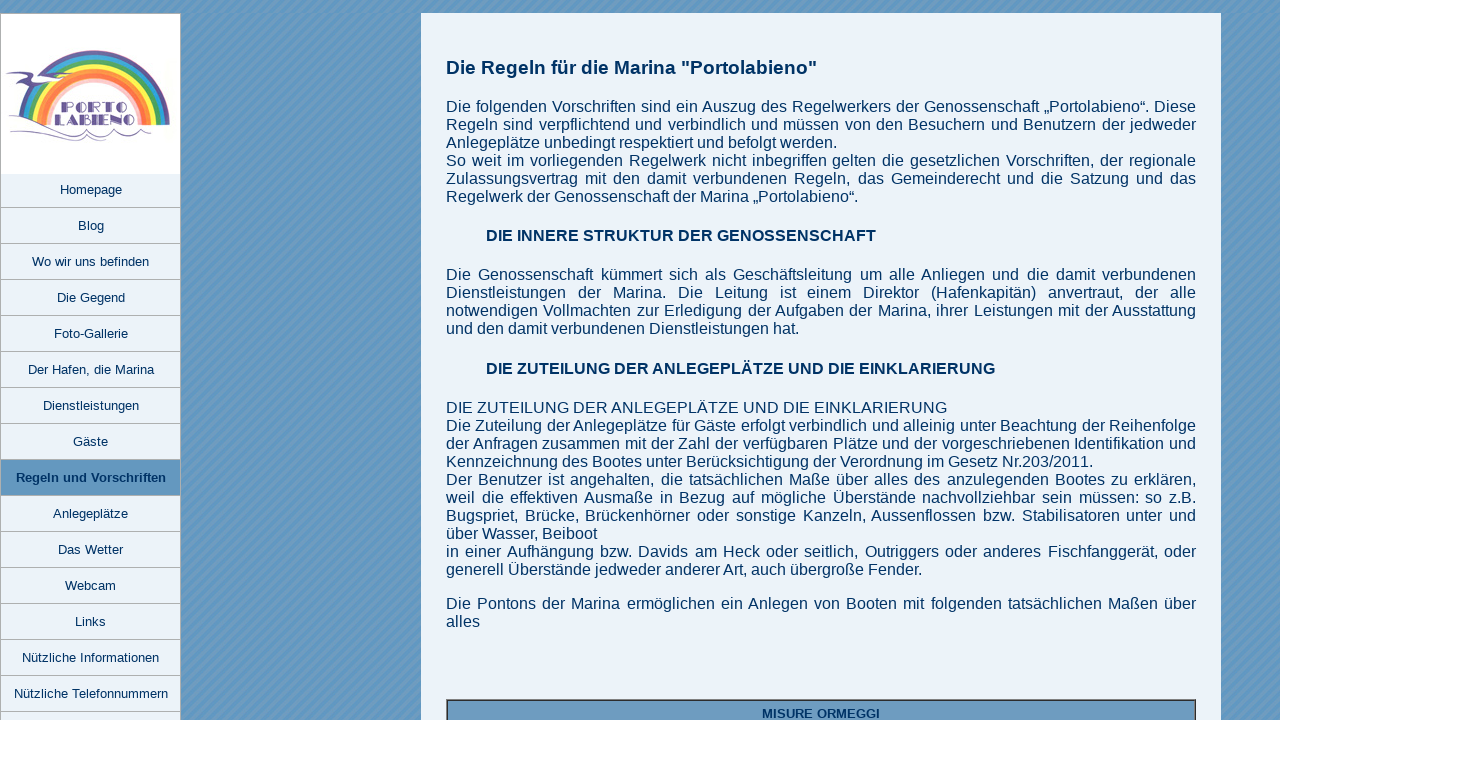

--- FILE ---
content_type: text/html
request_url: http://portolabieno.com/de/regolamento.html
body_size: 28626
content:
<!DOCTYPE html PUBLIC "-//W3C//DTD XHTML 1.0 Transitional//EN" "http://www.w3.org/TR/xhtml1/DTD/xhtml1-transitional.dtd">
<html xmlns="http://www.w3.org/1999/xhtml">
<head>
<meta http-equiv="Content-Type" content="text/html; charset=utf-8" />
<title>Porto Turistico Portolabieno - Lago Maggiore</title>
<meta name="description" content="Benvenuti nel sito di Portolabieno, il porto turistico sul Lago Maggiore di Laveno Mombello. Qui troverete tutte le informazioni utili che vi serviranno per conoscere tutto quello che ce da sapere su di noi. Entrate" />
<meta name="keywords" content="Porto, turistico, lago maggiore, maggiore, laveno, Mombello, vela, nautica, barca, harbor, sailing, sail, lake maggiore, tourist" />
<style type="text/css">
body,td,th {
	font-family: "Lucida Sans Unicode", "Lucida Grande", sans-serif;
	color: #036;
	font-size: 10pt;
}
body {
	background-image: url(../images/pattern-portolabieno-main.jpg);
	background-repeat: repeat;
	margin-left: 0px;
	margin-top: 0px;
	margin-right: 0px;
	margin-bottom: 20px;
}
#immagini {
	box-shadow:5px 5px 9px 2px #333333;

}
a:link {
	text-decoration: none;
	color: #036;
}
a:visited {
	text-decoration: none;
	color: #036;
}
a:hover {
	text-decoration: none;
	color: #F00;
}
a:active {
	text-decoration: none;
	color: #F00;
}
.testo {
	font-family: "Lucida Sans Unicode", "Lucida Grande", sans-serif;
	font-size: 10pt;
}
.logotab {
	background-color: #FFF;
}
.nosfondo {
	background-image: url(../images/pattern-portolabieno-main.jpg);
	background-repeat: repeat;
}
#last {
	background-image: url(../images/pattern-portolabieno-main.jpg);
}
.bordot {
	border-top-width: thin;
	border-right-width: thin;
	border-bottom-width: thin;
	border-left-width: thin;
	border-top-style: solid;
	border-right-style: solid;
	border-bottom-style: none;
	border-left-style: solid;
	border-top-color: #aeb0b0;
	border-right-color: #aeb0b0;
	border-bottom-color: #aeb0b0;
	border-left-color: #aeb0b0;
}
.riquadro {
	background-color: #ECF3F9;
	border: medium solid #999;
}
</style>
<meta name="description" content="La sezione del regolamento riporta tutte le regole da rispettare all interno della nostra marina per una buona convinza. Entrate" />
<meta name="keywords" content="Porto, turistico, lago maggiore, maggiore, laveno, Mombello, vela, nautica, barca, harbor, sailing, sail, lake maggiore, tourist" /><style type="text/css">
body,td,th {
	font-family: "Lucida Sans Unicode", "Lucida Grande", sans-serif;
	color: #036;
	font-size: 10pt;
}
body {
	background-image: url(../images/pattern-portolabieno-main.jpg);
	background-repeat: repeat;
	margin-left: 0px;
	margin-top: 0px;
	margin-right: 0px;
	margin-bottom: 20px;
}
#immagini {
	box-shadow:5px 5px 9px 2px #333333;

}
a:link {
	text-decoration: none;
	color: #036;
}
a:visited {
	text-decoration: none;
	color: #036;
}
a:hover {
	text-decoration: none;
	color: #F00;
}
a:active {
	text-decoration: none;
	color: #F00;
}
.testo {
	font-family: "Lucida Sans Unicode", "Lucida Grande", sans-serif;
	font-size: 10pt;
}
.logotab {
	background-color: #FFF;
}
.nosfondo {
	background-image: url(../images/pattern-portolabieno-main.jpg);
	background-repeat: repeat;
}
#last {
	background-image: url(../images/pattern-portolabieno-main.jpg);
}
.bordot {
	border-top-width: thin;
	border-right-width: thin;
	border-bottom-width: thin;
	border-left-width: thin;
	border-top-style: solid;
	border-right-style: solid;
	border-bottom-style: none;
	border-left-style: solid;
	border-top-color: #aeb0b0;
	border-right-color: #aeb0b0;
	border-bottom-color: #aeb0b0;
	border-left-color: #aeb0b0;
}
.riquadro {
	background-color: #ECF3F9;
	border: medium solid #999;
}
</style>
<style type="text/css">
.testor {
	font-size: 12pt;
	text-align: justify;
	padding: 25px;
}
.misure {
	text-align: left;
}
#regolamento {
	overflow: scroll;
	position: relative;
	height: 940px;
}
</style>
</head>

<body leftmargin="0" topmargin="0">
<table width="1260" border="0" align="left" cellpadding="0" cellspacing="0">
  <tr>
    <td valign="top"><table width="100%" border="0" align="left" cellpadding="0" cellspacing="0">
      <tr>
        <td width="180" valign="top"><table width="1280" border="0" bordercolor="#aeb0b0" bg bgcolor="#ecf3f9" align="left" cellpadding="0" cellspacing="0">
          <tr>
              <td width="180" height="35" align="center" valign="middle" bgcolor="#FFFFFF" class="bordot"><a href="../index.html" class="logotab"><img src="../images/logolabieno.jpg" alt="Logo Portolabieno" width="179" height="107" vspace="25" border="0" /></a></td>
              <td rowspan="21" align="left" valign="top" class="nosfondo"><table width="1260" border="0" align="left" cellpadding="0" cellspacing="0">
                <tr>
                  <td valign="top"><table width="100%" border="0" align="left" cellpadding="0" cellspacing="0">
                    <tr>
                      <td width="180" valign="top"><table width="1280" border="0" bordercolor="#aeb0b0" bg bgcolor="#ecf3f9" align="left" cellpadding="0" cellspacing="0">
                        <tr>
                          <td height="795" align="left" valign="top" class="nosfondo"><div class="regolamento" id="regolamento">
                            <table width="800" border="0" align="center" cellpadding="0" cellspacing="0">
                              <tr>
                                <td width="800" valign="top" bgcolor="#ECF3F9" class="testor"><h3>Die Regeln für die Marina "Portolabieno"</h3>
                                  <p>Die folgenden Vorschriften sind ein Auszug  des Regelwerkers der Genossenschaft &bdquo;Portolabieno&ldquo;. Diese Regeln sind  verpflichtend und verbindlich und müssen von den Besuchern und Benutzern der  jedweder Anlegeplätze unbedingt respektiert und befolgt werden.<br />
                                    So weit im vorliegenden Regelwerk nicht  inbegriffen gelten die gesetzlichen Vorschriften, der regionale  Zulassungsvertrag mit den damit verbundenen Regeln, das Gemeinderecht und die  Satzung und das Regelwerk der Genossenschaft der Marina &bdquo;Portolabieno&ldquo;.</p>
  <blockquote>
    <h4> DIE INNERE STRUKTUR DER GENOSSENSCHAFT</h4>
    </blockquote>
                                  <p>Die Genossenschaft kümmert sich als  Geschäftsleitung um alle Anliegen und die damit verbundenen Dienstleistungen  der Marina. Die Leitung ist einem Direktor (Hafenkapitän) anvertraut, der alle  notwendigen Vollmachten zur Erledigung der Aufgaben der Marina, ihrer  Leistungen mit der Ausstattung und den damit verbundenen Dienstleistungen hat.                    </p>
                                  <blockquote>
                                    <h4>DIE ZUTEILUNG DER ANLEGEPLÄTZE UND DIE EINKLARIERUNG</h4>
                                    </blockquote>
                                  <p>DIE ZUTEILUNG DER ANLEGEPLÄTZE UND DIE  EINKLARIERUNG<br />
                                    Die Zuteilung der Anlegeplätze für Gäste  erfolgt verbindlich und alleinig unter Beachtung der Reihenfolge der Anfragen  zusammen mit der Zahl der verfügbaren Plätze und der vorgeschriebenen  Identifikation und Kennzeichnung des Bootes unter Berücksichtigung der  Verordnung im Gesetz Nr.203/2011.<br />
                                    Der Benutzer ist angehalten, die  tatsächlichen Maße über alles des anzulegenden Bootes zu erklären, weil die  effektiven Ausmaße in Bezug auf mögliche Überstände nachvollziehbar sein  müssen: so z.B. Bugspriet, Brücke, Brückenhörner oder sonstige Kanzeln, Aussenflossen  bzw. Stabilisatoren unter und über Wasser, Beiboot<br />
                                    in einer Aufhängung bzw. Davids am Heck oder  seitlich, Outriggers oder anderes Fischfanggerät, oder generell Überstände  jedweder anderer Art, auch übergroße Fender.</p>
                                  Die Pontons der Marina ermöglichen ein Anlegen von  Booten mit folgenden tatsächlichen Maßen über alles
  <p><br />
    <br />
  </p>
                                  <table width="100%" border="1" cellspacing="0" cellpadding="0">
                                    <tr>
                                      <th height="25" colspan="3" align="center" bgcolor="#6E9CC0" scope="col">MISURE ORMEGGI</th>
                                      </tr>
                                    <tr align="center">
                                      <td height="25">Kategorie</td>
                                      <td height="25">Wasserfläche</td>
                                      <td height="25">Größtes Maß</td>
                                      </tr>
                                    <tr align="center" valign="middle">
                                      <td height="25">A</td>
                                      <td height="25">7.00 X 3.10</td>
                                      <td height="25">7.00 X 2.60</td>
                                      </tr>
                                    <tr align="center" valign="middle">
                                      <td height="25">B</td>
                                      <td height="25">8.00 X 3.30</td>
                                      <td height="25">8.00 X 2.80</td>
                                      </tr>
                                    <tr align="center" valign="middle">
                                      <td height="25">C</td>
                                      <td height="25">10.00 X 3.90</td>
                                      <td height="25">10.00 X 3.40</td>
                                      </tr>
                                    <tr align="center" valign="middle">
                                      <td height="25">D</td>
                                      <td height="25">14.00 X 4.50</td>
                                      <td height="25"> 14.00 X 4.00</td>
                                      </tr>
                                    </table>
                                  <p class="misure"><br />
                                    </p>
                                  <p>An jedem Anlegeplatz kann nur ein  Wasserfahrzeug festgemacht werden. Wenn ein Benutzer nicht die tatsächlichen  Maße über alles angibt oder ein Boot festmacht, dessen Maße größer sind, als  die für diese Kategorie zugehörigen Maße, wird die Genossenschaft dies als  groben Verstoß werten und in Konsequenz auf dafür vorgesehene Strafen  zurückgreifen.<br />
                                    <br />
                                    Die Dauer des Aufenthaltes berechnet sich in  Tagen des Anwesenheit, d.h. die Dauer von 24 Stunden von Mittag 12.00 Uhr bis  Mittag 12.00 Uhr.  Einzelne  Tagesabschnitte zählen als ganzer Tag.                    </p>
                                  <blockquote>
                                    <p><strong>DIE VERFÜGBARKEIT DER ANLEGEPLÄTZE</strong></p>
                                    </blockquote>
                                  <p>Der Benutzer hat die volle Verfügbarkeit des  Anlegeplatzes, den freizuhalten sich die Genossenschaft verpflichtet hat.<br />
                                    Die Anlegeplätze und die dazugehörenden  Namen der Benutzer sind in einer Tagesliste notiert, die sich bei der Direktion  der Marina befindet. Die Direktion behält sich vor, die Anlegeplätze  vorübergehend aufgrund von Wetterbedingungen, Sicherheit, notwendigen Arbeiten  und Wartung zu ändern. <br />
                                    Der Benutzer kann sich bei einer solchen  Erfordernis nicht weigern, den Anlegeplatz frei zu machen oder es droht der  Verlust des Bootes oder Wasserfahrzeuges, verfügt von der Direktion und auf  Kosten des Benutzers.</p>
                                  Die Direktion kann auch verfügen, dass  möglicherweise beschädigte Boote und Boote ohne Mannschaft entfernt werden  können, besonders beim Auftreten von obengenannten Ereignissen und auch ohne  vorherige Erlaubnis des Eigentümers.
                                  <blockquote>
                                    <p><strong>MANÖVER IN DER MARINA</strong></p>
                                    </blockquote>
                                  <p>Bei der Durchführung von Bootsbewegungen  innerhalb des Gewässers der Marina muss der Bootsführer die bestehenden Regeln  und alle Anweisungen, auch mündliche, der Direktion oder des beauftragten  Personals unbedingt befolgen.<br />
                                    Schiffsbewegungen unter Segeln sind außer  bei Einfluss höherer Gewalt verboten; auch alle Übungen in Verbindung mit  Motoren und Wind-surf sind verboten.</p>
                                  Die Höchstgeschwindigkeit in der Marina beträgt 3  Knoten
                                  <blockquote>
                                    <p><strong>SICHERHEITSSTATUTEN</strong></p>
                                    </blockquote>
                                  <p>Die Gesamtheit der Anlegeplätze, d.h. die  gesamte Marina muss in einem Zustand der technischen Befahrbarkeit sein und  nach gültigen letzten Auslegungen der Sicherheitsgesetze für laufenden und  stehenden Verkehr geführt werden. <br />
                                    Die Direktion hat die Befugnis spezielle  Sicherheitsrichtungen zu bestimmen und kann bei Ablehnung jeglicher  Verantwortung Ortstermine und letztendlich Überprüfungen einleiten, um Schäden  und Feuer vorzubeugen.</p>
                                  Die Besitzer und Bootsführer, die sich nicht nach den  Sicherheitsbestimmungen verhalten, können auf eigene Kosten aus der Zone der  Zulassung der Marina verwiesen werden
                                  <blockquote>
                                    <p><strong> DIE BENUTZUNG DES ANKERS</strong></p>
                                    </blockquote>
                                  <p>Die Benutzung des Ankers  ist in der Marina, mit Ausnahme von Fällen höherer Gewalt, strikt verboten.  Jeder Missbrauch wird mit den im Regelwerk vorgesehenen Sanktionen gehandelt.<br />
                                    </p>
                                  <blockquote>
                                    <p><strong>DIE VERTÄUUNG DER BOOTE AM ANLEGEPLATZ</strong></p>
                                    </blockquote>
                                  <p>Die Wasserfahrzeuge in der Marina müssen  nach den gültigen Regeln des Seerechtes und Sicherheit festgemacht sein. Die  Anlegemanöver müssen vom Schiffsführer durchgeführt werden, müssen in ihrem  Ausmaß angepasst <br />
                                    und gemäßigt in der Auslösung der  Wellenbewegung sein, um Schäden oder übermäßige Abnutzung des Pontons zu  vermeiden<br />
                                    Der  Schiffsführer ist allein und einzig zuständig und verantwortet Schäden  jeglicher Art, die durch ein falsches Anlegemanöver verursacht wurden<br />
  </p>
                                  <blockquote>
                                    <p><strong>VERSICHERUNGEN<br />
                                      </strong></p>
                                    </blockquote>
                                  <p>Alle Wasserfahrzeuge, die die Anlegeplätze  der Marina genießen wollen, müssen für persönlich zu verantwortenden Schäden  gegen Dritte versichert sein. <br />
                                    Der Versicherungsnachweis muss den Verzicht  auf Regressklage vorsehen. Die Direktion der Marina kann die Ausweisung eines  Bootes mit mangelhaftem Versicherungsnachweis verfügen.</p>
                                  Im Fall von Schäden oder Verlust der Ausrüstung ist  eine Entschädigung an den Eigentümer oder Schiffsführer ausgeschlossen. Die  Genossenschaft lehnt jede Verantwortung für Unfälle jedweder Art, die während  des Gebrauches der Einrichtungen der Marina geschehen, ab.<br />
  <blockquote>
    <p><strong>SERVICELEISTUNGEN </strong><br />
      </p>
    </blockquote>
                                  <p>In Abwägung von Dringlichkeit, Verfügbarkeit  und Zahl der Nachfragen, bietet die Genossenschaft folgende Serviceleistungen  an:<br />
                                    Toiletten und Duschen, die Reinigung der  Anlegestege und der Wasseroberfläche, Bewachung der Marina, Abtransport der  Abfälle, Beleuchtung, Wartung des Pontons und die Versorgung mit Strom und  Wasser. <br />
                                    Für das Waschen und Reinigung der Boote stellt die  Genossenschaft auf Anfrage Elektropumpen zum Hochpumpen von Seewasser zur  Verfügung, da es verboten ist, für diese Arbeiten Trinkwasser zu benutzen.<br />
  </p>
                                  <blockquote>
                                    <p><strong>VERSCHMUTZUNG UND LÄRMBELAESTIGUNG<br />
                                      </strong></p>
                                    </blockquote>
                                  <p>Es ist vor 9 Uhr früh und nach 20 Uhr abends  verboten Generatoren zu benutzen, Motoren auf Probe laufen zu lassen oder  anderen belästigenden Lärm zu veranstalten.<br />
                                    Alle Arbeiten die Unannehmlichkeiten und  Belästigung der Mitbenutzer der Marina mit sich bringen, müssen ausdrücklich  von der Direktion genehmigt werden. <br />
                                    Jegliche Art von Abfall darf nicht irgendwo  draußen abgelagert werden, sondern muss in den dafür vorgesehenen Behältern  nach Art des Mülls getrennt entsorgt werden. <br />
                                    Es ist strengsten verboten, feste, flüssige,  umweltschädliche oder übel riechende Abfälle, ganz besonders z.B.  Toilettenabfälle oder Tankreinigungsrückstände über Bord zu entsorgen.<br />
                                    Es ist auch verboten, auf dem Anlegestegen  Geschirr zu spülen: dafür ist ein eigenes Raum mit Waschbecken und laufendem  Wasser vorgesehen.<br />
                                    Ebenfalls verboten ist es, in der Marina zu  fischen oder zu baden.<br />
                                    Tiere sind erlaubt, müssen aber während der  Einschiffung und des Aufenthaltes so gehalten werden, dass sie nicht zu einer  Belästigung der Mitbenutzer der Marina oder des Personals werden.<br />
  </p>
                                  <blockquote>
                                    <p><strong>ZUTRITT UND VERKEHR IN DER MARINA<br />
                                      </strong></p>
                                    </blockquote>
                                  <p>Jeder Art von Fahrzeugen ist der Zutritt zur  Marina verboten, auch z.B. Hebefahrzeugen und Arbeits- oder Transportfahrzeuge,  soweit sie nicht ausdrücklich von der Direktion zugelassen wurden.<br />
                                    Es ist verboten, Gepäckwagen, Schubkarren,  Motoren, Zubehör oder anderes sperriges Material auf dem Gebiet der Marina, auf  den Pontons oder der Anlegestegen abzulegen. <br />
                                    Das Parken oder Abstellen der oben genannten Dinge  kann nach vorheriger Zustimmung der Direktion auf dafür vorgesehenen Plätzen  erfolgen. <br />
  </p>
                                  <blockquote>
                                    <p><strong>KOMMERZIELLE AKTIVITÄTEN UND FACHARBEITEN IM BEREICH DER MARINA<br />
                                      </strong></p>
                                    </blockquote>
                                  <p>Es ist verboten, Unterwasserarbeiten, auch  Reparaturen, Wartungsarbeiten, Verholkabel u.ä. durchzufahren.<br />
                                    Untersagt sind der Handel mit Produkten oder  Gegenständen aller Art, kommerzielle Aktivitäten, Facharbeiten oder Werbung  ohne ausdrückliche Genehmigung.<br />
  </p>
                                  <blockquote>
                                    <p><strong>BESTIMMUNGEN ZUR VERHÜTUNG VON FEUER<br />
                                      </strong></p>
                                    </blockquote>
                                  <ul>
                                    <li>
                                      <p> Es ist verboten, in der Nähe von  Kraftstofftanks zu rauchen.</p>
                                      </li>
                                    <li>
                                      <p>Im Fall eines Unfalls mit Kraftstoff muß  der Schiffführer sofort die Direktion verständigen und sich auf seine Kosten um  die Reinigung der kontaminierten Stellen kümmern.</p></li>
                                    <li>
                                      <p>Der Motorenraum und das Aufbewahrungsplatz  der Gasflaschen müssen vor jeder Inbetriebnahme des Motors ausreichend gelüftet  werden.<br />
                                        </p>
                                      </li>
                                    <li>
                                      <p>                        Die Elektrosysteme müssen in einem perfekt  isolierten Zustand sein.</p>
                                      </li>
                                    <li>
                                      <p> Es ist verboten, gefährliche Substanzen  oder Explosivstoffe an Bord zu haben.</p>
                                      </li>
                                    <li>
                                      <p> Feuerlöscher müssen in ausreichender  Menge, mit gültigen Verfallsdaten und voll funktionsfähig vorrätig sein.                        Im Fall eines Brandes muss sofort mit allen zu  Verfügung stehenden Mitteln gelöscht werden und es muss sofort eine isolierte  Position des Schiffes vorgenommen werden.<br />
                                        </p>
                                      </li>
                                    </ul>
                                  <blockquote>
                                    <p><strong>DER WACHDIENST DER MARINA</strong><br />
                                      </p>
                                    </blockquote>
                                  <p>Der Wachdienst wird von Angestellten der  Genossenschaft durchgeführt.<br />
                                    . Die Mitglieder des Wachdienstes sind  beauftragt, dafür zu sorgen, dass das vorliegende Regelwerk befolgt wird und  Verstöße der Direktion mitzuteilen. Die Direktion wird dafür sorgen, dass je  nach Verstoß der Regeln die zuständige Behörde eingeschaltet wird.<br />
                                    Die Direktion, die Angestellten und die  Genossenschaft lehnen jegliche Verantwortung bei Diebstählen, Entwendung von  Gegenständen oder Geld der Benutzer der Marina oder jedweder Personen oder von  momentanem Besucher der Marina ab.<br />
  </p>
                                  <blockquote>
                                    <p><strong>ANLEGEPLÄTZE FÜR GÄSTE<br />
                                      </strong></p>
                                    </blockquote>
                                  <p>Alle Gäste mit Genehmigung einen Anlegeplatz  zu benutzen sind angehalten, das vorliegende Regelwerk das die Genossenschaft  festgelegt hat, zu achten und zu befolgen und die festgesetzten Tarife zu  bezahlen.<br />
                                    Jedes Wasserfahrzeug, das auf die von der  Marina beanspruchte Wasserfläche ohne zugewiesenen Anlegeplatz einfährt, muss  sich bei der Direktion melden. </p>
                                  <p>Im Fall von Schwierigkeiten, sozialer  Notwendigkeit, widrigen Wetterbedingungen, sportlichen Veranstaltungen usw.  behält sich die Direktion vor, einen Anlegeplatz gegen die Regeln zu vergeben,  wobei der Preis von Fall zu Fall zu vereinbaren ist. </p>
                                  <blockquote>
                                    <p><strong>VERSTÖSSE  UND IHRE SANKTIONEN</strong></p>
                                    </blockquote>
                                  <p>                      Bei  Verstößen gegen das Regelwerk der Marina sind entsprechende Sanktionen  vorgesehen.<br />
                                    Vor  allem behält sich die Direktion die Befugnis vor, einem Verein, einer  Mannschaft oder Gästen, die ein mangelhaftes Benehmen aufweisen, einen  Anlegeplatz zu verweigern.</p></td>
                                </tr>
                              <tr>
                                <td width="700" align="left" valign="top">&nbsp;</td>
                                </tr>
                              </table>
                            </div></td>
                          </tr>
                        <tr>
                          <td align="center" valign="top" nowrap="nowrap" class="nosfondo">&nbsp;</td>
                          </tr>
                        </table></td>
                      </tr>
                    </table></td>
                  </tr>
</table><blockquote>&nbsp;</blockquote></td>
            </tr>
                    <tr>
            <td height="35" align="center" class="bordot"><a href="home.html" target="_self">Homepage</a></td>
          </tr>
              <tr>
                      <td height="35" align="center" class="bordot">Blog</td>
              </tr>
              <tr>
            <td height="35" align="center" class="bordot"><a href="dove.html">Wo wir uns befinden</a></td>
          </tr>
          <tr>
            <td height="35" align="center" class="bordot"><a href="territorio.html">Die Gegend</a></td>
          </tr>
          <tr>
            <td height="35" align="center" class="bordot"><a href="galleria.html">Foto-Gallerie</a></td>
          </tr>
          <tr>
            <td height="35" align="center" class="bordot"><a href="porto.html">Der Hafen, die Marina</a></td>
          </tr>
          <tr>
            <td height="35" align="center" class="bordot"><a href="servizi.html">Dienstleistungen</a></td>
          </tr>
          <tr>
            <td height="35" align="center" class="bordot"><a href="transiti.html">Gäste</a></td>
          </tr>
          <tr>
            <th height="35" align="center" bgcolor="#6498BF" class="bordot"><a href="regolamento.html">Regeln und Vorschriften </a></th>
          </tr>
          <tr>
            <td height="35" align="center" class="bordot"><a href="ormeggio.html">Anlegeplätze</a></td>
          </tr>
          <tr>
            <td height="35" align="center" class="bordot"><a href="meteo.html">Das Wetter</a></td>
          </tr>
          <tr>
            <td height="35" align="center" class="bordot"><a href="webcam.html">Webcam</a></td>
          </tr>
          <tr>
            <td height="35" align="center" class="bordot"><a href="links.html">Links</a></td>
          </tr>
          <tr>
            <td height="35" align="center" class="bordot"><a href="informazioni.html">Nützliche Informationen</a></td>
          </tr>
          <tr>
            <td height="35" align="center" class="bordot"><a href="numeri.html">Nützliche Telefonnummern</a></td>
          </tr>
          <tr>
            <td height="35" align="center" class="bordot"><a href="areasoci.html">Mitgliederbereich</a></td>
          </tr>
          <tr>
            <td height="35" align="center" class="bordot"><a href="contatti.html">Kontaktaufnahme</a></td>
          </tr>
          <tr>
            <td height="100" align="center" valign="top" nowrap="nowrap" class="bordot"><p>Übersetzungen</p>
              <p><a href="../regolamento.html"><img src="../images/italy_620.jpg" alt="Portolabieno English" width="60" height="40" hspace="10" vspace="5" border="0" /></a><a href="../en/regolamento.html"><img src="../images/eng.jpg" alt="Portolabieno Deutsch" width="60" height="40" hspace="10" vspace="5" border="0" /></a></p></td>
          </tr>
                    <tr>
              <td height="30" align="center" valign="top" nowrap="nowrap" class="nosfondo">&nbsp; </td>
              </tr>
            <tr>
              <td colspan="2" align="center" valign="top" nowrap="nowrap" class="nosfondo">&nbsp;</td>
              </tr>
          </table></td>
      </tr>
    </table></td>
  </tr>
</table>
<blockquote>&nbsp;</blockquote>
</body>
</html>
